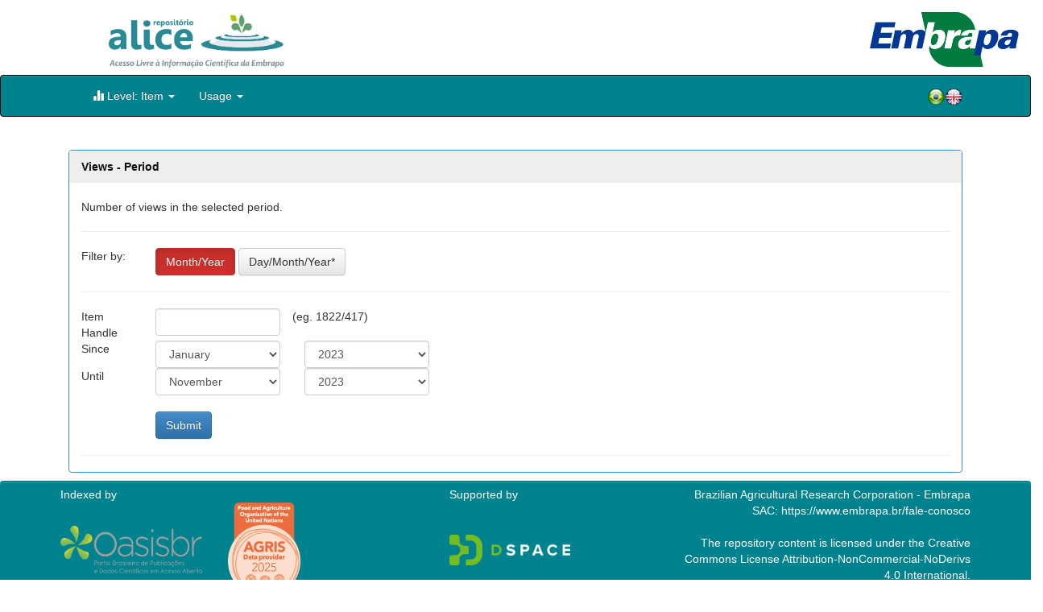

--- FILE ---
content_type: text/html;charset=UTF-8
request_url: https://www.alice.cnptia.embrapa.br/alice/stats?level=item&type=access&page=views-period&start=01-11-2023&end=28-11-2023&pyear=2023&pmonth=11&anoinicio=2023&anofim=2023&mesinicio=01&mesfim=11
body_size: 18443
content:


















<!DOCTYPE html>
<html>
    <head>
        <title>Alice: Home</title>
        <meta http-equiv="Content-Type" content="text/html; charset=UTF-8" />
        <meta name="Generator" content="DSpace 5.6" />
        <meta name="viewport" content="width=device-width, initial-scale=1.0">
        <link rel="shortcut icon" href="/alice/favicon.ico" type="image/x-icon"/>
        <link rel="stylesheet" href="/alice/static/css/jquery-ui-1.10.3.custom/redmond/jquery-ui-1.10.3.custom.css" type="text/css" />
        <link rel="stylesheet" href="/alice/static/css/bootstrap/bootstrap.min.css" type="text/css" />
        <link rel="stylesheet" href="/alice/static/css/bootstrap/bootstrap-theme.min.css" type="text/css" />
        <link rel="stylesheet" href="/alice/static/css/bootstrap/dspace-theme.css" type="text/css" />
        
        <link rel="search" type="application/opensearchdescription+xml" href="/alice/open-search/description.xml" title="DSpace"/>
        

        <script type='text/javascript' src="/alice/static/js/jquery/jquery-1.10.2.min.js"></script>
        <script type='text/javascript' src='/alice/static/js/jquery/jquery-ui-1.10.3.custom.min.js'></script>
        <script type='text/javascript' src='/alice/static/js/bootstrap/bootstrap.min.js'></script>
        <script type='text/javascript' src='/alice/static/js/holder.js'></script>
        <script type="text/javascript" src="/alice/utils.js"></script>
        <script type="text/javascript" src="/alice/static/js/choice-support.js"></script>
        <script type="text/javascript" src="/alice/static/js/Chart.js"></script>
        
        


        <!-- HTML5 shim and Respond.js IE8 support of HTML5 elements and media queries -->
        <!--[if lt IE 9]>
          <script src="/alice/static/js/html5shiv.js"></script>
          <script src="/alice/static/js/respond.min.js"></script>
        <![endif]-->
    </head>

    
    
    <body class="undernavigation">

            <div class="row" style="padding-bottom: 0px;">


              <div class="col-md-3 brand">
                <a  href="/alice/" style="outline: none;">
          <img src="/alice/image/logo_ALICE.jpg" alt="Alice logo" class="logoRepositorio" style="" width="508px" >
            <img src="/alice/image/Alice_Embrapa.jpg" alt="Alice logo" class="logoComposto" style="" width="508px" >
                </div>
                <div class="col-md-9" style="padding-top: 0px;">


              <img src="/alice/image/aliceback.jpg" alt="alice" class="banerDireita">

              <a  href="https://www.embrapa.br/" target="_blank" style="outline: none;">
                <img src="/alice/image/embrapa_logo.jpg" alt="Embrapa " class="logoEmbrapa" width="330px">
                </a>
                </div>


                </div>


                <a class="sr-only" href="#content">Skip navigation</a>
                <header class="navbar navbar-inverse navbar-fixed">



            
            <div class="container" style="padding-left: 30px; padding-right: 30px;">
                









































<div class="navbar-header">
    <button type="button" class="navbar-toggle" data-toggle="collapse" data-target=".navbar-collapse">
        <span class="icon-bar"></span>
        <span class="icon-bar"></span>
        <span class="icon-bar"></span>
    </button>
    <!--a class="navbar-brand" href="/alice/"><img height="35px" src="/alice/image/dspace-logo-only.png" /></a-->
</div>


<nav class="collapse navbar-collapse bs-navbar-collapse" role="navigation">
    <ul class="nav navbar-nav">

        

        <li class="dropdown">
            <a href="#" class="dropdown-toggle" data-toggle="dropdown"><span class="glyphicon glyphicon-stats"></span> Level: Item <b class="caret"></b>
            </a>
            <ul class="dropdown-menu">
                
                <li>
                    

                    <a href="/alice/stats?level=general&page=general-text&start=01-11-2023&end=28-11-2023&pyear=2023&pmonth=11&anoinicio=2023&anofim=2023&mesinicio=01&mesfim=11">
                        Global
                    </a>
                </li>
                
                <li>
                    

                    <a href="/alice/stats?level=community&page=community-text&start=01-11-2023&end=28-11-2023&pyear=2023&pmonth=11&anoinicio=2023&anofim=2023&mesinicio=01&mesfim=11">
                        Community
                    </a>
                </li>
                
                <li>
                    

                    <a href="/alice/stats?level=collection&page=collection-text&start=01-11-2023&end=28-11-2023&pyear=2023&pmonth=11&anoinicio=2023&anofim=2023&mesinicio=01&mesfim=11">
                        Collection
                    </a>
                </li>
                
                <li class="disabled">
                    

                    <a href="/alice/stats?level=item&page=item-text&start=01-11-2023&end=28-11-2023&pyear=2023&pmonth=11&anoinicio=2023&anofim=2023&mesinicio=01&mesfim=11">
                        Item
                    </a>
                </li>
                
            </ul>
        </li>
        


        
        <li class="dropdown">
            <a href="#" class="dropdown-toggle" data-toggle="dropdown">Usage <b class="caret"></b>
            </a>
            <ul class="dropdown-menu">
                <li class="dropdown dropdown-submenu">
<a href=/alice/stats?level=item&type=access&page=down-series&start=01-11-2023&end=28-11-2023&pyear=2023&pmonth=11&anoinicio=2023&anofim=2023&mesinicio=01&mesfim=11>
Downloads
</a>
<ul class="dropdown-menu">
<li>
<a href=/alice/stats?level=item&type=access&page=down-series&start=01-11-2023&end=28-11-2023&pyear=2023&pmonth=11&anoinicio=2023&anofim=2023&mesinicio=01&mesfim=11>
Time Series
</a>
</li>
<li>
<a href=/alice/stats?level=item&type=access&page=down-period&start=01-11-2023&end=28-11-2023&pyear=2023&pmonth=11&anoinicio=2023&anofim=2023&mesinicio=01&mesfim=11>
Period
</a>
</li>
</ul>
</li>
<li class="dropdown dropdown-submenu">
<a href=/alice/stats?level=item&type=access&page=views-series&start=01-11-2023&end=28-11-2023&pyear=2023&pmonth=11&anoinicio=2023&anofim=2023&mesinicio=01&mesfim=11>
Views
</a>
<ul class="dropdown-menu">
<li>
<a href=/alice/stats?level=item&type=access&page=views-series&start=01-11-2023&end=28-11-2023&pyear=2023&pmonth=11&anoinicio=2023&anofim=2023&mesinicio=01&mesfim=11>
Time Series
</a>
</li>
<li>
<a href=/alice/stats?level=item&type=access&page=views-period&start=01-11-2023&end=28-11-2023&pyear=2023&pmonth=11&anoinicio=2023&anofim=2023&mesinicio=01&mesfim=11>
Period
</a>
</li>
</ul>
</li>
<li class="dropdown dropdown-submenu">
<a href=/alice/stats?level=item&type=access&page=downviews-series&start=01-11-2023&end=28-11-2023&pyear=2023&pmonth=11&anoinicio=2023&anofim=2023&mesinicio=01&mesfim=11>
Downloads and Views
</a>
<ul class="dropdown-menu">
<li>
<a href=/alice/stats?level=item&type=access&page=downviews-series&start=01-11-2023&end=28-11-2023&pyear=2023&pmonth=11&anoinicio=2023&anofim=2023&mesinicio=01&mesfim=11>
Time Series
</a>
</li>
<li>
<a href=/alice/stats?level=item&type=access&page=downviews-period&start=01-11-2023&end=28-11-2023&pyear=2023&pmonth=11&anoinicio=2023&anofim=2023&mesinicio=01&mesfim=11>
Period
</a>
</li>
</ul>
</li>

            </ul>
        </li>
        



    </ul>
</li>

</ul>





<div class="nav navbar-nav navbar-right">


    <!-- SDUM LANGUAGE SWITCHER -->


    
    <form method="get" name="repost" action="" class="nav navbar-nav navbar-right">
        
        <input type="hidden" name="level" value="item" />
        
        <input type="hidden" name="type" value="access" />
        
        <input type="hidden" name="page" value="views-period" />
        
        <input type="hidden" name="start" value="01-11-2023" />
        
        <input type="hidden" name="end" value="28-11-2023" />
        
        <input type="hidden" name="pyear" value="2023" />
        
        <input type="hidden" name="pmonth" value="11" />
        
        <input type="hidden" name="anoinicio" value="2023" />
        
        <input type="hidden" name="anofim" value="2023" />
        
        <input type="hidden" name="mesinicio" value="01" />
        
        <input type="hidden" name="mesfim" value="11" />
        

        <input type ="hidden" name ="locale"/>
    </form>
    <div style="padding-top:15px;padding-left:25px;">
        <div class="dropdown">
            <a class="pull-right" href="?locale=en"><img alt="English" title="English" src="/alice/image/english.png"></a>
            <a class="pull-right" href="?locale=pt_BR"><img alt="Português" title="Português" src="/alice/image/brazil.png"></a>
        </div>
    </div>

    
    
    <!-- SDUM LANGUAGE SWITCHER -->
    
    

            </div>
            

        </header>
        <main id="content" role="main">

            <div class="container banner">
              <div class="container" style="padding: 0px;">
                                  <div class="col-md-9 brand"style="padding-top:0px;">

                                  </div>



                              </div>

                <!--div class="container" style="padding: 0px;">
                    <div class="col-md-9 brand">
                        <a href="/alice/" style="outline: none;">
                            <h1>alice-e</h1>
                            <span> Informação Tecnológica em Agricultura</span>
                        </a>
                    </div>

                    <div class="col-md-3" style="padding-top: 35px;">
                        <a href="http://www.embrapa.br/">
                            <img class="pull-right" src="/alice/image/Embrapa_logo.png" alt="Embrapa logo"/>
                        </a>
                    </div>

                </div-->
                <br>
                
                

                
                <div class="container">
                    




















 















<script language="JavaScript" src="/alice/stats/calendar1.js"></script>





<div class="panel panel-primary">
<div class="panel-heading"><b>Views - Period</b></div>
<br/>
	<div class="container">
      <div class="row">
         <div class="col-md-12">
				Number of views in the selected period.
         </div>
      </div>
		<hr class='divider' />
<div class="row">
<div class="col-md-1">
Filter by:
</div>
<div class="col-md-11">
<span class='btn btn-danger active'>Month/Year</span>
<a class='btn btn-default' href=/alice/stats?level=item&type=access&page=views-period&tab=2&start=01-11-2023&end=28-11-2023&pyear=2023&pmonth=11&anoinicio=2023&anofim=2023&mesinicio=01&mesfim=11>Day/Month/Year*</a>
</div>
</div>
<hr class='divider' />
<div class="row">
<div class="col-md-12">

			<SCRIPT language="JavaScript">
function OnSubmitForm()
{
  document.sform.action ="/alice/stats";
}
</SCRIPT>
<form name='sform'  method='POST' onSubmit="return OnSubmitForm();">
<div class="row">
<div class="col-md-1">
Item Handle
</div>
<div class="col-md-2">
<input class='form-control' type='text' size='10' name='object-id' value=''/>
</div>
<span>

</span>
<span>(eg. 1822/417)</span>
</div>
<div class="row">
<div class="col-md-1">
Since
</div>
<div class="col-md-2">
<select class='form-control' name='mesinicio' id='mesinicio' >
<option value='01'SELECTED>January</option>
<option value='02'>February</option>
<option value='03'>March</option>
<option value='04'>April</option>
<option value='05'>May</option>
<option value='06'>June</option>
<option value='07'>July</option>
<option value='08'>August</option>
<option value='09'>September</option>
<option value='10'>October</option>
<option value='11'>November</option>
<option value='12'>December</option>

</select>
</div>
<span>

</span>
<span></span>
&nbsp;
<div class="col-md-2">
<select class='form-control' name='anoinicio' id='anoinicio' >
<option value='2000'>2000</option>
<option value='2001'>2001</option>
<option value='2002'>2002</option>
<option value='2003'>2003</option>
<option value='2004'>2004</option>
<option value='2005'>2005</option>
<option value='2006'>2006</option>
<option value='2007'>2007</option>
<option value='2008'>2008</option>
<option value='2009'>2009</option>
<option value='2010'>2010</option>
<option value='2011'>2011</option>
<option value='2012'>2012</option>
<option value='2013'>2013</option>
<option value='2014'>2014</option>
<option value='2015'>2015</option>
<option value='2016'>2016</option>
<option value='2017'>2017</option>
<option value='2018'>2018</option>
<option value='2019'>2019</option>
<option value='2020'>2020</option>
<option value='2021'>2021</option>
<option value='2022'>2022</option>
<option value='2023'SELECTED>2023</option>
<option value='2024'>2024</option>
<option value='2025'>2025</option>
<option value='2026'>2026</option>
<option value='2027'>2027</option>
<option value='2028'>2028</option>
<option value='2029'>2029</option>
<option value='2030'>2030</option>
<option value='2031'>2031</option>
<option value='2032'>2032</option>
<option value='2033'>2033</option>
<option value='2034'>2034</option>
<option value='2035'>2035</option>
<option value='2036'>2036</option>
<option value='2037'>2037</option>
<option value='2038'>2038</option>
<option value='2039'>2039</option>

</select>
</div>
<span>

</span>
<span></span>
</div>
<div class="row">
<div class="col-md-1">
Until
</div>
<div class="col-md-2">
<select class='form-control' name='mesfim' id='mesfim' >
<option value='01'>January</option>
<option value='02'>February</option>
<option value='03'>March</option>
<option value='04'>April</option>
<option value='05'>May</option>
<option value='06'>June</option>
<option value='07'>July</option>
<option value='08'>August</option>
<option value='09'>September</option>
<option value='10'>October</option>
<option value='11'SELECTED>November</option>
<option value='12'>December</option>

</select>
</div>
<span>

</span>
<span></span>
&nbsp;
<div class="col-md-2">
<select class='form-control' name='anofim' id='anofim' >
<option value='2000'>2000</option>
<option value='2001'>2001</option>
<option value='2002'>2002</option>
<option value='2003'>2003</option>
<option value='2004'>2004</option>
<option value='2005'>2005</option>
<option value='2006'>2006</option>
<option value='2007'>2007</option>
<option value='2008'>2008</option>
<option value='2009'>2009</option>
<option value='2010'>2010</option>
<option value='2011'>2011</option>
<option value='2012'>2012</option>
<option value='2013'>2013</option>
<option value='2014'>2014</option>
<option value='2015'>2015</option>
<option value='2016'>2016</option>
<option value='2017'>2017</option>
<option value='2018'>2018</option>
<option value='2019'>2019</option>
<option value='2020'>2020</option>
<option value='2021'>2021</option>
<option value='2022'>2022</option>
<option value='2023'SELECTED>2023</option>
<option value='2024'>2024</option>
<option value='2025'>2025</option>
<option value='2026'>2026</option>
<option value='2027'>2027</option>
<option value='2028'>2028</option>
<option value='2029'>2029</option>
<option value='2030'>2030</option>
<option value='2031'>2031</option>
<option value='2032'>2032</option>
<option value='2033'>2033</option>
<option value='2034'>2034</option>
<option value='2035'>2035</option>
<option value='2036'>2036</option>
<option value='2037'>2037</option>
<option value='2038'>2038</option>
<option value='2039'>2039</option>

</select>
</div>
<span>

</span>
<span></span>
</div>
<input type='hidden' name='pmonth' value='11'/>
<input type='hidden' name='level' value='item'/>
<input type='hidden' name='start' value='01-11-2023'/>
<input type='hidden' name='end' value='28-11-2023'/>
<input type='hidden' name='page' value='views-period'/>
<input type='hidden' name='type' value='access'/>
<input type='hidden' name='pyear' value='2023'/>
<div class="row"><div class="col-md-12">&nbsp;</div></div>
<div class="row">
<div class="col-md-offset-1 col-md-11">
<input type='submit' value=' Submit ' class='btn btn-primary'/>
</div>
</div>
<hr class='divider' />
</form>
<script>
$(function() {
	$('input[name="start"]').datepicker({ dateFormat: 'dd-mm-yy' });
	$('input[name="end"]').datepicker({ dateFormat: 'dd-mm-yy' });
});
</script>

			</div>
</div>

		
			
			
	</div>

</div>

</div>















</div>
</main>

<footer class="navbar navbar-inverse navbar-bottom">
    <div id="designedby" class="container text-muted">
        <div class="col-md-5" align="left" id="footer">
            Indexed by </br>
            <a href="https://oasisbr.ibict.br/" target="_BLANK">
            <img src="/alice/image/oasisbr.png" alt="Portal Brasileiro de Publicações e Dados Científicos em Acesso Aberto" title="Oasisbr" width="176" height="59" />
            </a>
            &nbsp;&nbsp;&nbsp;&nbsp;&nbsp;&nbsp;
            <a href="https://www.fao.org/agris/" target="_BLANK">
                <img src=https://assets.agris.fao.org/public/images/2024-10/ADP_cert_2025.png alt="BR1– FAO AGRIS data provider 2025" title="Seal of recognition for active AGRIS Data Providers 2025" width="90" height="118" />
            </a>
        </div>
        <div class="col-md-3" align="left">
                Supported by  </br></br></br>
                <a href="http://www.dspace.org/" target="_BLANK">
                <img src="/alice/image/DSpace-logo-light.png" alt="DSpace logo" width="150" height="38"></img>
            </a>
        </div>
        <div class="col-md-4" align="right" id="footer2">
            <p>
            <a class="linkRodape" style="color: #FFF;" href="https://www.embrapa.br/" target="_BLANK">  Brazilian Agricultural Research Corporation - Embrapa</a>
            SAC: <a class="linkRodape" style="color: #FFF;" href="https://www.embrapa.br/fale-conosco" target="_BLANK">https://www.embrapa.br/fale-conosco</a></br></br>
The repository content is licensed under the Creative Commons License<a style="color: white;" href="https://creativecommons.org/licenses/by-nc-nd/4.0/"> Attribution-NonCommercial-NoDerivs 4.0 International.</a></br>
               <a rel="license" href="http://creativecommons.org/licenses/by-nc-nd/4.0/">
               <img alt=Creative Commons License" style="border-width:0" src="https://i.creativecommons.org/l/by-nc-nd/4.0/80x15.png" /></a>
            </p>
            <a href="/alice/htmlmap"></a></p>
        </div>
    </div>
</footer>
</body>
</html>



